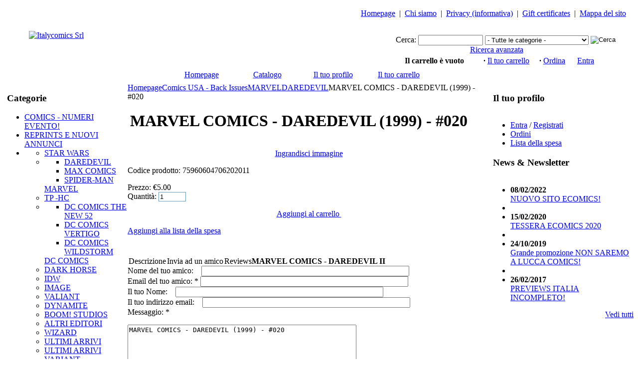

--- FILE ---
content_type: text/html; charset=iso-8859-1
request_url: http://www.ecomics.it/index.php?target=products&product_id=530
body_size: 7932
content:
<!DOCTYPE html PUBLIC "-//W3C//DTD XHTML 1.0 Transitional//EN" "http://www.w3.org/TR/xhtml1/DTD/xhtml1-transitional.dtd">
<html xmlns="http://www.w3.org/1999/xhtml">

<head>
<meta http-equiv="Content-Type" content="text/html; charset=iso-8859-1" />
<meta name="description" content="MARVEL COMICS - DAREDEVIL II -  #020  " />
<meta name="keywords" content="MARVEL COMICS  DAREDEVIL II -  #020  " />
<meta name="author" content="CS-Cart.com" />
<meta name="google-site-verification" content="yDt3UwZgI6vAnkPF2Q2jG3loZe9TTauQmze6tzxwdSI" />
<meta name="google-site-verification" content="MG2bfpkBz6wSXhLDjuJKTl-3-Klf26to52D1O-CPW5I" />
<title>ecomics.it. Il nuovo portale per l'acquisto del fumetto on-line - Comics USA - Back Issues :: MARVEL :: DAREDEVIL :: MARVEL COMICS - DAREDEVIL (1999) - #020</title>
<link href="favicon.ico" rel="shortcut icon" />
<link href="/skins/new_vision_red/customer/styles.css" rel="stylesheet" type="text/css" />

<script type="text/javascript" language="javascript 1.2">
//<![CDATA[
var index_script = 'index.php';
var image_index = 'image.php';
var target_name = 'target';
var mode_name = 'mode';
var action_name = 'action';
var current_location = 'http://www.ecomics.it';

var lang = {
	none: 'Nessuno',
	cannot_buy: 'You cannot buy the product with these option variants ',
	no_products_selected: 'No products selected',
	error_required_fields: 'Devi compilare tutti i campi segnati in rosso',
	error_no_items_selected: 'Nessun articolo selezionato! Almeno una casella deve essere selezionata per eseguire questa operazione.',
	delete_confirmation: 'Sicuro di voler eliminare gli elementi selezionati?',
	text_out_of_stock: 'Non disponibile in magazzino',
	items: 'articoli',
	text_required_group_product: 'Please select a product for the required group [group_name]',
	error_email_invalid: 'L\'indirizzo email non e valido.',
	phone_number_invalid: 'The phone number is invalid. Please check.'
}

var warning_mark = "&lt;&lt;";

var currencies = {
	'primary': {
		'decimals_separator': '.',
		'thousands_separator': ',',
		'decimals': '2'
	},
	'secondary': {
		'decimals_separator': '.',
		'thousands_separator': ',',
		'decimals': '2',
		'coefficient': '1.000'
	}
}
var cart_prices_w_taxes = false;
//]]>
</script>
<script type="text/javascript" language="javascript 1.2" src="/classes/scripts/browser_info.js"></script>
<script type="text/javascript" language="javascript 1.2" src="/classes/scripts/form_scripts.js"></script>
<script type="text/javascript" language="javascript 1.2" src="/classes/ajax/JsHttpRequest.js"></script>



<script type="text/javascript" language="javascript 1.2">
//<![CDATA[
var lm_scroller_directions = {'U':'9002', 'D':'9001', 'R':'9003', 'L':'9004'};
//]]>
</script>
<script type="text/javascript" language="javascript 1.2" src="/skins/new_vision_red/customer/addons/listmania/scripts/config.js"></script>
<script type="text/javascript" language="javascript 1.2" src="/skins/new_vision_red/customer/addons/listmania/scripts/func.js"></script>

<script type="text/javascript" language="javascript 1.2">
//<![CDATA[
var request_url = 'index.php?target=post_statistics';
var time_begin = '93692068077';
//]]>
</script>
<script type="text/javascript" language="javascript 1.2" src="/skins/new_vision_red/customer/addons/statistics/scripts/func.js"></script>
<!-- Global site tag (gtag.js) - Google Analytics -->
<script async src="https://www.googletagmanager.com/gtag/js?id=G-RLR5LMV3CE"></script>

<!--[if IE]>
<link href="/skins/new_vision_red/customer/styles_ie.css" rel="stylesheet" type="text/css" />
<![endif]-->

<link href="/skins/new_vision_red/customer/vmenu.css" rel="stylesheet" type="text/css" />

</head>

<body>
	<a name="top"></a>
		<div class="header"><table cellpadding="0" cellspacing="0" width="100%" border="0" class="top-bg">
<tr>
	<td valign="middle" width="100%">
		<table cellpadding="0" cellspacing="0" width="100%" border="0" style="background-image: url('/skins/new_vision_red/customer/images/top_bg.gif'); height: 127px;">
		<tr>
			<td width="50p">&nbsp;&nbsp;&nbsp;</td>
			<td>
				<a href="index.php"><img src="/skins/new_vision_red/customer/images/logo.jpg" width="213" height="89" border="0" alt="Italycomics Srl" /></a></td>
			<td align="right" valign="bottom">
				<a href="http://www.italycomics.it/editrice/catalogo.php" target="_blank"><img src="/skins/new_vision_red/customer/images/fcbd.gif" width="97" height="127" border="0" alt="" /></a></td>
		</tr>
		</table>
	</td>
	<td>&nbsp;</td>
	<td align="center" valign="bottom" nowrap="nowrap">
		<table cellpadding="0" cellspacing="0" width="100%" border="0">
		<tr>
			<td align="center" valign="top">
				<table cellpadding="0" cellspacing="0" border="0">
<tr>
	<td>
		<a href="index.php"><img src="/skins/new_vision_red/customer/images/top_icon_home.gif" width="13" height="9" border="0" alt="" /></a></td>
	<td nowrap="nowrap">
		<a href="index.php" class="top-quick-link">Homepage</a></td>
		<td nowrap="nowrap">
		&nbsp;&nbsp;|&nbsp;&nbsp;<a href="index.php?target=pages&amp;page_id=about" class="top-quick-link">Chi siamo</a></td>
		<td nowrap="nowrap">
		&nbsp;&nbsp;|&nbsp;&nbsp;<a href="index.php?target=pages&amp;page_id=privacy_policy" class="top-quick-link">Privacy (informativa)</a></td>
			<td nowrap="nowrap">
		&nbsp;&nbsp;|&nbsp;&nbsp;<a href="index.php?target=gift_certificates" class="top-quick-link">Gift certificates</a></td>
				
		<td nowrap="nowrap">
		&nbsp;&nbsp;|&nbsp;&nbsp;<a href="index.php?target=sitemap"><img src="/skins/new_vision_red/customer/images/top_icon_sitemap.gif" width="16" height="8" border="0" alt="" /></a></td>
	<td nowrap="nowrap">
		<a href="index.php?target=sitemap" class="top-quick-link">Mappa del sito</a>&nbsp;&nbsp;&nbsp;&nbsp;</td>
</tr>
</table><br /></td>
		</tr>
		<tr>
			<td>
				<div class="search-cart-border">
	<p></p>
<form action="index.php" name="search_form" method="get">
<input type="hidden" name="target" value="products" />
<input type="hidden" name="mode" value="search" />
<input type="hidden" name="subcats" value="Y" />
<input type="hidden" name="type" value="extended" />
<input type="hidden" name="avail" value="Y" />
<input type="hidden" name="pshort" value="Y" />
<input type="hidden" name="pfull" value="Y" />
<input type="hidden" name="pname" value="Y" />
<input type="hidden" name="pkeywords" value="Y" />

<table cellpadding="0" cellspacing="0" border="0" width="100%">
<tr>
	<td align="center">
		<table cellpadding="0" cellspacing="0" border="0">
		<tr>
			<td>&nbsp;&nbsp;&nbsp;</td>
			<td class="search-text">Cerca:</td>
			<td>&nbsp;</td>
			<td>
            	<input type="hidden" name="match" value="all" />
				<input type="text" name="q" value="" onfocus="fn_select_input(this)" class="searchbox-input-text" style="width:122px" /></td>
			<td>&nbsp;</td>
			<td align="center">
				<select	name="cid" class="search-selectbox">
	  				<option	value="0">- Tutte le categorie -</option>
  					  					<option	value="9113" >COMICS - NUMERI EVENTO!</option>
	  				  					<option	value="8104" >REPRINTS E NUOVI ANNUNCI</option>
	  				  					<option	value="328" >Comics USA - Back Issues</option>
	  				  					<option	value="657" >Variant Covers</option>
	  				  					<option	value="8342" >CATALOGO ITALYCOMICS</option>
	  				  					<option	value="83" >Action Figure-Toys-Statue</option>
	  						  		</select></td>
			<td>&nbsp;</td>
			<td>
				<input class="valign" type="image" src="/skins/new_vision_red/customer/images/search_go.gif" style="width: 17px; height: 17px; border: 0px;" alt="Cerca" title="Cerca" /></td>
			<td>&nbsp;&nbsp;&nbsp;</td>
		</tr>
		<tr>
			<td colspan="9" align="center">
				<a href="index.php?target=search" class="search-advanced">Ricerca avanzata</a>&nbsp;</td>
		</tr>
		</table>
	</td>
</tr>
</table>

</form>
	<div class="search-cart-line"><img src="/skins/new_vision_red/customer/images/spacer.gif" width="1" height="2" border="0" alt="" /></div>
	
<table cellpadding="0" cellspacing="0" align="center" border="0">
<tr>
	<td width="40%">
		
<div id="cart_status">
<table cellspacing="0" cellpadding="0" border="0" align="center">
<tr>
	<td height="26" valign="middle">
		<a href="index.php?target=checkout&amp;mode=cart">
				<img src="/skins/new_vision_red/customer/images/empty_cart_icon.gif" width="17" height="14" border="0" alt="" />
				</a></td>
	<td>&nbsp;&nbsp;</td>
	<td nowrap="nowrap">
					<b>Il carrello è vuoto</b>
		</td>
</tr>
</table>
<!--cart_status--></div></td>
	<td>&nbsp;&nbsp;&nbsp;&nbsp;</td>
	<td nowrap="nowrap">
		<b>&middot;</b>&nbsp;<a href="index.php?target=checkout&amp;mode=cart" class="sidebox-link">Il tuo carrello</a>&nbsp;&nbsp;&nbsp;&nbsp;
		<b>&middot;</b>&nbsp;<a href="index.php?target=checkout&amp;mode=checkout" class="sidebox-link">Ordina</a>&nbsp;&nbsp;&nbsp;&nbsp;&nbsp;
		<a href="index.php?target=auth&amp;mode=login_form" class="login-text">Entra</a>&nbsp;&nbsp;&nbsp;&nbsp;&nbsp;&nbsp;
	</td>
</tr>
</table></div></td>
		</tr>
		</table>
	</td>
</tr>
</table>

<table cellpadding="0" cellspacing="0" width="100%"	border="0" style="background-image: url('/skins/new_vision_red/customer/images/top_menu_bg.gif');" class="top-menu-bg">
<tr>
	<td height="31" align="center" width="100%">
		<table cellpadding="0" cellspacing="0" border="0">
		<tr>
			<td width="2">
				<img src="/skins/new_vision_red/customer/images/top_menu_delim.gif" width="2" height="31" border="0" alt="" /></td>
			<td width="130" align="center" class="hand" onclick="javascript:self.location='index.php'" nowrap="nowrap">
				<a href="index.php" class="top-menu-title">Homepage</a>&nbsp;&nbsp;&nbsp;
				<img src="/skins/new_vision_red/customer/images/top_menu_arrow.gif" width="8" height="8" border="0" alt="" /></td>
			<td width="2">
				<img src="/skins/new_vision_red/customer/images/top_menu_delim.gif" width="2" height="31" border="0" alt="" /></td>
			<td width="130" align="center" style="background-image: url('/skins/new_vision_red/customer/images/top_menu_bg_active.gif');" class="top-menu-active-bg" nowrap="nowrap">
				<a href="index.php?mode=catalog" class="top-menu-title">Catalogo</a>&nbsp;&nbsp;&nbsp;
				<img src="/skins/new_vision_red/customer/images/top_menu_arrow_active.gif" width="8" height="8" border="0" alt="" /></td>
			<td width="2">
				<img src="/skins/new_vision_red/customer/images/top_menu_delim.gif" width="2" height="31" border="0" alt="" /></td>
						<td width="130" align="center" class="hand" onclick="javascript:self.location='index.php?target=auth&amp;mode=login_form'" nowrap="nowrap">
				<a href="index.php?target=auth&amp;mode=login_form" class="top-menu-title">Il tuo profilo</a>&nbsp;&nbsp;&nbsp;
				<img src="/skins/new_vision_red/customer/images/top_menu_arrow.gif" width="8" height="8" border="0" alt="" /></td>
						<td width="2">
				<img src="/skins/new_vision_red/customer/images/top_menu_delim.gif" width="2" height="31" border="0" alt="" /></td>
			<td width="130" align="center" class="hand" onclick="javascript:self.location='index.php?target=checkout&amp;mode=cart'" nowrap="nowrap">
				<a href="index.php?target=checkout&amp;mode=cart" class="top-menu-title">Il tuo carrello</a>&nbsp;&nbsp;&nbsp;
				<img src="/skins/new_vision_red/customer/images/top_menu_arrow.gif" width="8" height="8" border="0" alt="" /></td>
			<td width="2">
				<img src="/skins/new_vision_red/customer/images/top_menu_delim.gif" width="2" height="31" border="0" alt="" /></td>
			<td width="40">&nbsp;&nbsp;</td>
		</tr>
		</table>
	</td>
	<td align="right">
		<table cellpadding="0" cellspacing="0" border="0">
		<tr>
			<td></td>
			<td>&nbsp;&nbsp;</td>
			<td></td>
		</tr>
		</table>
	</td>
	<td align="right">&nbsp;&nbsp;&nbsp;</td>
</tr>
</table>
<div style="background-image: url('/skins/new_vision_red/customer/images/top_menu_bottom_bg.gif');"><img src="/skins/new_vision_red/customer/images/spacer.gif" width="1" height="10" border="0" alt="" /></div></div>
	

<script type="text/javascript">
//<![CDATA[
var gaJsHost = (("https:" == document.location.protocol) ? "https://ssl." : "http://www.");
document.write(unescape("%3Cscript src='" + gaJsHost + "google-analytics.com/ga.js' type='text/javascript'%3E%3C/script%3E"));
//]]>
</script>
<script type="text/javascript">
//<![CDATA[
var pageTracker = _gat._getTracker("UA-3382280-1");
pageTracker._initData();
pageTracker._trackPageview();
//]]>
</script>

<table cellpadding="0" cellspacing="1" border="0" width="100%" style="height: 100%">
<tr>
	   	<td	class="left-column" valign="top">
							
						
		
<div class="sidebox-categories-wrapper">
	<h3 class="sidebox-title"><img src="/skins/new_vision_red/customer/images/sidebox_title_left.gif" width="26" height="17" border="0" alt="" class="float-left" style="padding-right: 5px;"/>Categorie</h3>
		<div class="sidebox-body">	<ul id="vmenu">
		<li ><a  href="index.php?target=categories&amp;category_id=9113">COMICS - NUMERI EVENTO!</a></li><li ><a  href="index.php?target=categories&amp;category_id=8104">REPRINTS E NUOVI ANNUNCI</a></li><li class="has-children"><ul><li ><a  href="index.php?target=categories&amp;category_id=11550">STAR WARS</a></li><li class="has-children"><ul><li ><a  href="index.php?target=categories&amp;category_id=6071">DAREDEVIL</a></li><li ><a  href="index.php?target=categories&amp;category_id=7545">MAX COMICS</a></li><li ><a  href="index.php?target=categories&amp;category_id=7689">SPIDER-MAN</a></li></ul><a class="has-children" href="index.php?target=categories&amp;category_id=329">MARVEL</a></li><li ><a  href="index.php?target=categories&amp;category_id=7546">TP -HC</a></li><li class="has-children"><ul><li ><a  href="index.php?target=categories&amp;category_id=4309">DC COMICS THE NEW 52</a></li><li ><a  href="index.php?target=categories&amp;category_id=7353">DC COMICS VERTIGO</a></li><li ><a  href="index.php?target=categories&amp;category_id=8398">DC COMICS WILDSTORM</a></li></ul><a class="has-children" href="index.php?target=categories&amp;category_id=330">DC COMICS</a></li><li ><a  href="index.php?target=categories&amp;category_id=331">DARK HORSE</a></li><li ><a  href="index.php?target=categories&amp;category_id=7129">IDW</a></li><li ><a  href="index.php?target=categories&amp;category_id=333">IMAGE</a></li><li ><a  href="index.php?target=categories&amp;category_id=7354">VALIANT</a></li><li ><a  href="index.php?target=categories&amp;category_id=7484">DYNAMITE</a></li><li ><a  href="index.php?target=categories&amp;category_id=7485">BOOM! STUDIOS</a></li><li ><a  href="index.php?target=categories&amp;category_id=332">ALTRI EDITORI</a></li><li ><a  href="index.php?target=categories&amp;category_id=334">WIZARD</a></li><li ><a  href="index.php?target=categories&amp;category_id=7101">ULTIMI ARRIVI</a></li><li ><a  href="index.php?target=categories&amp;category_id=7262">ULTIMI ARRIVI VARIANT</a></li></ul><a class="has-children" href="index.php?target=categories&amp;category_id=328">Comics USA - Back Issues</a></li><li ><a  href="index.php?target=categories&amp;category_id=657">Variant Covers</a></li><li class="has-children"><ul><li ><a  href="index.php?target=categories&amp;category_id=8343">ITALYCOMICS</a></li></ul><a class="has-children" href="index.php?target=categories&amp;category_id=8342">CATALOGO ITALYCOMICS</a></li><li class="has-children"><ul><li ><a  href="index.php?target=categories&amp;category_id=7798">DC COLLECTIBLES ACTION FIGURES</a></li><li ><a  href="index.php?target=categories&amp;category_id=7799">DC COLLECTIBLES STATUES</a></li><li ><a  href="index.php?target=categories&amp;category_id=10448">Marvel Statues</a></li><li ><a  href="index.php?target=categories&amp;category_id=10449">MARVEL ACTION FIGURES</a></li></ul><a class="has-children" href="index.php?target=categories&amp;category_id=83">Action Figure-Toys-Statue</a></li>	</ul>
	<div style="clear: both;"></div>
	<!--[if lt IE 7]>
	<script type="text/javascript" language="javascript 1.2" src="/classes/scripts/css_menu.js"></script>
	<script type="text/javascript">
	//<![CDATA[
		emenu.init('vmenu', 'first');
	//]]>
	</script>
	<![endif]-->


</div>
</div>				
				
<div class="sidebox-wrapper">
	<h3 class="sidebox-title"><img src="/skins/new_vision_red/customer/images/sidebox_title_left.gif" width="26" height="17" border="0" alt="" class="float-left" style="padding-right: 5px;"/>Avviso</h3>
	<div class="box-delim"><img src="/skins/new_vision_red/customer/images/spacer.gif" width="1" height="1" border="0" alt="" /></div>	<div class="sidebox-body">
<ul class="tree-list">

<li><a href="https://ec.europa.eu/consumers/odr" target="_blank" class="underlined">CONTROVERSIE</a></li>
<li><a href="index.php?target=pages&amp;page_id=informazioni"  class="underlined">GUIDA ALLE CATEGORIE</a></li>
<li><a href="index.php?target=pages&amp;page_id=Spese"  class="underlined">SPEDIZIONI/ASSICU...</a></li>
<li><a href="index.php?target=pages&amp;page_id=about"  class="underlined">Chi Siamo</a></li>
<li><a href="index.php?target=pages&amp;page_id=Recesso"  class="underlined">Recesso</a></li>
<li><a href="index.php?target=pages&amp;page_id=privacy_policy"  class="underlined">Privacy...</a></li>

</ul>

</div>
</div>
		
					
		
					</td>
		<td class="central-column" valign="top">
			<div class="breadcrumbs">
	<a href="index.php"><img src="/skins/new_vision_red/customer/images/top_icon_home.gif" width="13" height="9" border="0" alt="" /></a><a href="index.php" class="breadcrumbs-link">Homepage</a><img src="/skins/new_vision_red/customer/images/breadcrumbs_arrow.gif" border="0" alt="" class="breadcrumbs-arrow" /><a href="index.php?target=categories&amp;category_id=328" class="breadcrumbs-link">Comics USA - Back Issues</a><img src="/skins/new_vision_red/customer/images/breadcrumbs_arrow.gif" border="0" alt="" class="breadcrumbs-arrow" /><a href="index.php?target=categories&amp;category_id=329" class="breadcrumbs-link">MARVEL</a><img src="/skins/new_vision_red/customer/images/breadcrumbs_arrow.gif" border="0" alt="" class="breadcrumbs-arrow" /><a href="index.php?target=categories&amp;category_id=6071" class="breadcrumbs-link">DAREDEVIL</a><img src="/skins/new_vision_red/customer/images/breadcrumbs_arrow.gif" border="0" alt="" class="breadcrumbs-arrow" />MARVEL COMICS - DAREDEVIL (1999) - #020&nbsp;&nbsp;</div>

		
<div id="central_part_contents">

<div id="notification_contents" align="center">
<!--notification_contents--></div>	  

	

	

<div class="mainbox-wrapper">
	<h1 class="mainbox-title"><img src="/skins/new_vision_red/customer/images/sidebox_title_left.gif" width="26" height="17" border="0" alt="" class="float-left" style="padding-right: 5px;"/>MARVEL COMICS - DAREDEVIL (1999) - #020</h1>
	<div class="box-delim"><img src="/skins/new_vision_red/customer/images/spacer.gif" width="1" height="1" border="0" alt="" /></div>
	<div class="mainbox-body">
<script type="text/javascript" language="javascript 1.2" src="/classes/scripts/exceptions.js"></script>
<script type="text/javascript" language="javascript 1.2">
//<![CDATA[

function fn_add_to_cart(product_id, ajax_add_to_cart)
{
	product_form.set_field_value(target_name, 'checkout');
	product_form.result_id = 'cart_status';
	product_form.submit();
}

//]]>
</script>

<form action="index.php" method="post" name="product_details_form_530">
<input type="hidden" name="target" value="checkout" />
<input type="hidden" name="mode" value="add" />
<input type="hidden" name="product_data[530][product_id]" value="530" />

<div class="product-image">
	<a id="detailed_href1_530" href="javascript:fn_open_popup_image(&#039;/image.php?object_type=detailed&amp;image_id=369299&amp;window=popup&#039;, 300+84, 459 + 140);" ><img id="img_width_530" src="/skins/new_vision_red/customer/images/spacer.gif" width="85" height="1" alt="" border="0" /><br /><img  id="det_img_530" src="/images/product_images/thumbnail_daredevil1999_20.jpg" width="85" height="130" alt="" border="0"  /></a><p  align="center"><a id="detailed_href2_530" href="javascript:fn_open_popup_image(&#039;/image.php?object_type=detailed&amp;image_id=369299&amp;window=popup&#039;, 300+84, 459 + 140);"  class="view-large-image-link">Ingrandisci immagine</a></p>

<script type="text/javascript" language="javascript 1.2" defer="defer">
//<![CDATA[
	default_image[530] = new Array();
	if (document.getElementById('det_img_530')) {
		default_image[530]['src'] = document.getElementById('det_img_530').src;
	}
	if (document.getElementById('detailed_href1_530')) {
		default_href[530] = document.getElementById('detailed_href1_530').href;
	}
	default_image[530]['width'] = '85';
	default_image[530]['height'] = '130';
	default_image[530]['alt'] = '';
	//]]>
</script>
</div>
<div class="product-description">
	<div class="wrapper">
		<div class="sku" id="sku_530" >Codice prodotto: <span id="product_code_530">75960604706202011</span></div>
					

			<p></p>
				
		<div >
																			<span class="price" id="line_original_price_530">Prezzo: <span class="price">€</span><span id="sec_original_price_530" class="price">5.00</span></span>
									<span class="price" id="line_zero_price_530" style="display: none;">Prezzo: <span class="price">€</span><span class="price">0.00</span></span>
				
													</div>
						<div class="clear-both"><img src="/skins/new_vision_red/customer/images/spacer.gif" width="1" height="1" border="0" alt="" /></div>
		
		
						<div class="product-details-options">
				
		
		
		
		
		<!--
		<div class="form-field product-list-field">
			<label>In stock:</label>
			<span id="product_amount_530">3&nbsp;articoli</span>
		</div>
-->
		
				<div class="form-field product-list-field">
			<label>Quantità:</label>
							<input type="text" size="5" class="input-text" id="amount_of_530" name="product_data[530][amount]" value="1" style="border: 1px solid #6e9db7;" />
					</div>
						<p></p>
					<div align="center" id="buttons_line_add" style="margin: 15px 0px 6px 0px;">
		<p>
									
 
<a  href="javascript:fn_add_to_cart%28530%2C%20true%29%3Bvoid(0);"  class="action_button">Aggiungi al carrello&nbsp;<img src="/skins/new_vision_red/customer/images/but_arrow.gif" width="8" height="7" border="0" alt="" align="bottom" /></a>
	
		</p>
		</div>
							
		</div>
						<div class="buttons-wrapper" id="buttons_line_wish">
												
		
 
<a  href="index.php?target=auth&amp;mode=login_form&amp;redirect_url=index.php%3Ftarget%3Dproducts%26product_id%3D530" class="text_button_link"  onmouseover="window.status='Aggiungi alla lista della spesa'; return true;" onmouseout="window.status=''" style="background: url('/skins/new_vision_red/customer/images/text_but_arrow.gif') right 4px no-repeat; padding-right: 12px; " >Aggiungi alla lista della spesa</a>
												</div>
			</div>
</div>

<div class="clear-both">&nbsp;</div>

<script type="text/javascript" language="javascript 1.2" defer="defer">
//<![CDATA[
	price[530] = '5.00';
	updated_price[530] = '5.00';
	fn_check_exceptions(530);

	var product_form = new cscart_form('product_details_form_530', true, 'cart_status');
	product_form.set_failed_message(lang.cannot_buy);
	product_form.set_onsubmit(fn_check_exceptions, '530');
//]]>
</script>
</form>

<div class="clear-both" style="height: 25px;"></div>

		<div class="tab-wrapper">
				
<div id="tab_description_bg" class="section-inactive-tab-bg" style="cursor: pointer; margin-left: 2px; float: left;" onclick="fn_show_section('description', sections['info'], '');">Descrizione</div>				
<div id="tab_send_to_friend_bg" class="section-inactive-tab-bg" style="cursor: pointer; margin-left: 2px; float: left;" onclick="fn_show_section('send_to_friend', sections['info'], '');">Invia ad un amico</div>				
<div id="tab_discussion_bg" class="section-inactive-tab-bg" style="cursor: pointer; margin-left: 2px; float: left;" onclick="fn_show_section('discussion', sections['info'], '');">Reviews</div>			</div>
	<div class="tab-content-border">
<div id="content_description">
<b>MARVEL COMICS - DAREDEVIL II</b>
</div>


	<div id="content_discussion">

</div>
	

<div id="content_send_to_friend">
<form name="send_to_friend_form" action="index.php" method="post">
<input type="hidden" name="target" value="send_to_friend" />
<input type="hidden" name="redirect_url" value="index.php?target=products&amp;product_id=530&amp;selected_section=send_to_friend" />

<div class="form-field">
	<label for="send_name">Nome del tuo amico:</label>
	<span class="required-field-mark">&nbsp;&nbsp;</span>
	<input id="send_name" class="input-text" size="50" type="text" name="send_data[to_name]" value="" />
</div>

<div class="form-field">
	<label for="send_email">Email del tuo amico:</label>
	<span class="required-field-mark">*</span>
	<input id="send_email" class="input-text" size="50" type="text" name="send_data[to_email]" value="" />
</div>

<div class="form-field">
	<label for="send_yourname">Il tuo Nome:</label>
	<span class="required-field-mark">&nbsp;&nbsp;</span>
	<input id="send_yourname" size="50" class="input-text" type="text" name="send_data[from_name]" value="" />
</div>

<div class="form-field">
	<label for="send_youremail">Il tuo indirizzo email:</label>
	<span class="required-field-mark">&nbsp;&nbsp;</span>
	<input id="send_youremail" class="input-text" size="50" type="text" name="send_data[from_email]" value="" />
</div>

<div class="form-field">
	<label for="send_notes">Messaggio:</label>
	<span class="required-field-mark">*</span>
	<p class="textarea-break"><textarea id="send_notes"  class="input-textarea" rows="5" cols="78" name="send_data[notes]" style="width: 453px;">MARVEL COMICS - DAREDEVIL (1999) - #020</textarea></p>
</div>

	
<p align="left">
To ensure that a person, not an automated program, is filling this form, please enter the characters you see in this picture. All letters will be shown in their capitalized form.
</p>
<p align="left">
<img id="verification_image_send_to_friend" class="section-outer-border valign" src="/image.php?target=image_verification&amp;verification_id=3ea19bbf84b66c9a763249690a02cdfe:send_to_friend&amp;send_to_friend696da65c8c663&amp;" alt="" />&nbsp;&nbsp;<img class="hand valign" src="/skins/new_vision_red/customer/images/icon_reload.gif" width="27" height="30" onclick="document.getElementById('verification_image_send_to_friend').src += 'reload' ;" title="Redraw" alt="Redraw" />
</p>
<p align="left">
<span class="search-label valign">Characters:&nbsp;</span><input class="input-text valign" type="text" name="verification_answer" value= "" />
</p>

<div class="buttons-wrapper">
	
 
<a  href="javascript:send2friend.submit%28%29%3Bvoid(0);"  class="button">Invia</a>
	
</div>

</form>

<script type="text/javascript" language="javascript 1.2">
//<![CDATA[
	var send2friend = new cscart_form('send_to_friend_form', null, null, null, true);
	send2friend.set_required_fields('send_notes', 'send_email');
	send2friend.set_extra('send_email', 'E');
//]]>
</script>

</div>


	

</div>

	<script type="text/javascript" language="javascript 1.2" defer="defer">
	//<![CDATA[
	var tab_left_image_path = "/skins/new_vision_red/customer/images/tab_left.gif";
	var tab_right_image_path = "/skins/new_vision_red/customer/images/tab_right.gif";
	var tab_left_active_image_path = "/skins/new_vision_red/customer/images/tab_left_active.gif";
	var tab_right_active_image_path = "/skins/new_vision_red/customer/images/tab_right_active.gif";

	
	if (!sections) {
		var sections = {};
	}
	

	sections['info'] = {'description':{'name':'Descrizione'}, 'send_to_friend':{'name':'Invia ad un amico'}, 'discussion':{'name':'Reviews'}};
	var s_section = "";
	var _sections = sections['info'];

	// Check if selected section exists in current area
	
	if (typeof(_sections[s_section]) == 'undefined' || (document.getElementById('content_' + s_section) && document.getElementById('content_' + s_section).innerHTML.trim() == '')) {
		for (k in _sections) {
			if (document.getElementById('content_' + k) && document.getElementById('content_' + k).innerHTML.trim() != '') {
				s_section = k;
				break;
			}
		}
	}
	
	delete _sections;

	fn_show_section(s_section, sections['info'], 'N', true);
	//]]>
	</script>



</div>
</div>

	
<!--central_part_contents--></div>
	</td>
		<td class="right-column" valign="top">
					
		
					
<div id="wish_list"><!--wish_list--></div>		
		
<div id="comparison_list">
<!--comparison_list--></div>
		<div class="sidebox-wrapper">
	<h3 class="sidebox-title"><img src="/skins/new_vision_red/customer/images/sidebox_title_left.gif" width="26" height="17" border="0" alt="" class="float-left" style="padding-right: 5px;"/>Il tuo profilo</h3>
	<div class="box-delim"><img src="/skins/new_vision_red/customer/images/spacer.gif" width="1" height="1" border="0" alt="" /></div>	<div class="sidebox-body">

<ul class="arrows-list">
		<li><a href="index.php?target=auth&amp;mode=login_form&amp;redirect_url=index.php%3Ftarget%3Dproducts%26product_id%3D530" class="underlined">Entra</a>&nbsp;/&nbsp;<a href="index.php?target=profiles&amp;mode=add" class="underlined">Registrati</a></li>
		<li><a href="index.php?target=orders" class="underlined">Ordini</a></li>
				<li><a href="index.php?target=wishlist" class="underlined">Lista della spesa</a></li>
	
</ul>

<p></p>
<!--
<div class="updates-wrapper">
<p>Track my order(s):</p>

<form action="index.php" method="get" name="track_order_quick">
<input type="hidden" name="target" value="orders" />
<input type="hidden" name="mode" value="track_request" />
<input type="hidden" name="redirect_url" value="index.php?target=products&amp;product_id=530" />
<input type="text" size="20" class="sidebox-input-text valign" id="track_order_item" name="track_data" value="ID ordine/E-Mail" onclick="this.value='';" />
<img src="/skins/new_vision_red/customer/images/search_go.gif" class="valign hand" alt="Go" title="Go" onclick="track_order_form.submit();" />

</form>

<script type="text/javascript" language="javascript 1.2">
//<![CDATA[
var track_order_form = new cscart_form('track_order_quick', null, null, null, true);
track_order_form.set_required_fields('track_order_item');
//]]>
</script>

</div>
-->
</div>
</div>
					<div class="sidebox-wrapper">
	<h3 class="sidebox-title"><img src="/skins/new_vision_red/customer/images/sidebox_title_left.gif" width="26" height="17" border="0" alt="" class="float-left" style="padding-right: 5px;"/>News &amp; Newsletter</h3>
	<div class="box-delim"><img src="/skins/new_vision_red/customer/images/spacer.gif" width="1" height="1" border="0" alt="" /></div>	<div class="sidebox-body"><ul class="common-list">
	<li><b>08/02/2022</b><br />
		<a href="index.php?target=news&amp;news_id=225#225" class="underlined">NUOVO SITO ECOMICS!</a></li>
		<li class="delim"></li>
		<li><b>15/02/2020</b><br />
		<a href="index.php?target=news&amp;news_id=224#224" class="underlined">TESSERA ECOMICS 2020</a></li>
		<li class="delim"></li>
		<li><b>24/10/2019</b><br />
		<a href="index.php?target=news&amp;news_id=223#223" class="underlined">Grande promozione NON SAREMO A LUCCA COMICS!</a></li>
		<li class="delim"></li>
		<li><b>26/02/2017</b><br />
		<a href="index.php?target=news&amp;news_id=222#222" class="underlined">PREVIEWS ITALIA INCOMPLETO! </a></li>
	</ul>

<p align="right">
	<a href="index.php?target=news" class="recent-prod-link">Vedi tutti</a>
</p>

<!--
<p></p>
<div class="updates-wrapper">

<form action="index.php" method="get" name="subscribe_form">
<input type="hidden" name="target" value="news" />
<input type="hidden" name="mode" value="add_subscriber" />
<input type="hidden" name="redirect_url" value="index.php?target=products&amp;product_id=530" />
<p>Iscriviti alla nostra newsletter:</p>
<input type="text" name="subscribe_email" id="subscr_email" size="10" value="Inserire indirizzo email" class="sidebox-input-text valign" onfocus="this.value='';" />&nbsp;<img class="valign hand" src="/skins/new_vision_red/customer/images/search_go.gif" width="19" height="19" border="0" alt="Go" title="Go" onclick="subscr_form.submit();" />
</form>

<script type="text/javascript" language="javascript 1.2">
//<![CDATA[
var subscr_form = new cscart_form('subscribe_form', null, null, null, true);
subscr_form.set_required_fields('subscr_email');
subscr_form.set_extra('subscr_email', 'E');
//]]>
</script>

</div>
-->
</div>
</div>									
			</td>
	</tr>
</table>	<div class="footer"><table cellpadding="0" cellspacing="0" border="0" width="100%">
<tr>
	<td style="background-image: url('/skins/new_vision_red/customer/images/bottom_line_bg.gif');">
		<img src="/skins/new_vision_red/customer/images/spacer.gif" width="1" height="6" border="0" alt="" />
	</td>
</tr>
<tr>
	<td>
   		</td>
</tr>
<tr>
	<td class="bottom-bg">
		<table cellpadding="0" cellspacing="0" border="0" width="100%">
		<tr>
			<td>
				<table cellpadding="0" cellspacing="0" border="0" width="100%">

								<tr>
					<td class="bottom-menu">
						<br />&nbsp;&nbsp;&nbsp;&nbsp;<a href="index.php" class="bottom-menu-links">Homepage</a>
												&nbsp;&nbsp;|&nbsp;&nbsp;<a href="index.php?target=pages&amp;page_id=about" class="bottom-menu-links">Chi siamo</a>
												&nbsp;&nbsp;|&nbsp;&nbsp;<a href="index.php?target=pages&amp;page_id=privacy_policy" class="bottom-menu-links">Privacy (informativa)</a>
																		&nbsp;&nbsp;|&nbsp;&nbsp;<a href="index.php?target=gift_certificates" class="bottom-menu-links">Gift certificates</a>
																			
												&nbsp;&nbsp;|&nbsp;&nbsp;<a href="index.php?target=sitemap" class="bottom-menu-links">Mappa del sito</a><p></p>
					</td>
				</tr>

				
				
				<tr>
					<td class="bottom-copyright" align="center">&nbsp;&nbsp;&nbsp;&nbsp;Copyright &copy; 2013-2026 Italycomics Srl (P.I. 07448151006).</td>
				</tr>

								</table>
			</td>
			<td width="90">
</td>
		</tr>
		</table>
	</td>
</tr>

</table>
<p></p></div>
	
<div id="ajax_loading_box" class="ajax-loading-box">Caricando...</div>
<div id="ajax_message" class="ajax-message-wrapper"><div id="ajax_message_container" class="ajax-message"></div></div></body>

</html>